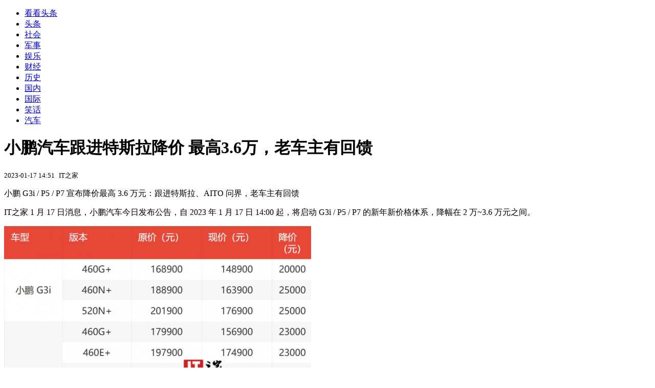

--- FILE ---
content_type: text/html; charset=utf-8
request_url: https://kan.china.com/article/3114904.html
body_size: 5542
content:
<!DOCTYPE html>
<!--[if lte IE 6 ]><html class="ie ie6 lte-ie7 lte-ie8" lang="zh-CN"><![endif]-->
<!--[if IE 7 ]><html class="ie ie7 lte-ie7 lte-ie8" lang="zh-CN"><![endif]-->
<!--[if IE 8 ]><html class="ie ie8 lte-ie8" lang="zh-CN"><![endif]-->
<!--[if IE 9 ]><html class="ie ie9" lang="zh-CN"><![endif]-->
<!--[if (gt IE 9)|!(IE)]><!--><html lang="zh-CN"><!--<![endif]-->
    <head>
        <meta http-equiv="X-UA-Compatible" content="IE=edge,chrome=1" />
        <meta http-equiv="Content-Type" content="text/html; charset=utf-8" />
        <title>小鹏汽车跟进特斯拉降价 最高3.6万，老车主有回馈</title>
        <meta name="keywords" content="降价,汽车,降幅" />
        <meta name="description" content="小鹏 G3i / P5 / P7 宣布降价最高 3.6 万元：跟进特斯拉、AITO 问界，老车主有回馈 IT之家1 月 17 日消息，小鹏汽车今日发布公告，自 2023 年 1 月 17 日 14:00 起，将启动 G3i / P5 / P7 的新年新价格体系" />
        <meta name="renderer" content="webkit" />
        <link href="//k-static.appmobile.cn/media/css/article.min.css?_v=0308" rel="stylesheet" media="screen" type="text/css" />
        <script type="text/javascript">
        var _hmt = _hmt || [];
        window.pageType = 'article';
        var pagingInfo = {id:3114904, total:2, now:1, tid:'9', mid:'26',arcrank:'-1'};
        </script>
        <script type="text/javascript" src="//k-static.appmobile.cn/media/js/min.page.js?_v=0308"></script>
        <script type="text/javascript" src="//dup.baidustatic.com/js/ds.js"></script>
        <base target="_blank" /><!--[if lte IE 6]></base><![endif]-->
    </head>
    <body class="new0103 articleview">
        <div class="site-top-nav">
            <div class="container">
                <ul class="left">
                    <li class="home"><a href="/">看看头条</a></li>
                    <li><a href="/">头条</a></li>
                    
                    <li><a href="/shehui/">社会</a></li>
                    
                    <li><a href="/junshi/">军事</a></li>
                    
                    <li><a href="/yule/">娱乐</a></li>
                    <li><a class="active" href="/caijing/">财经</a></li>
                    <li><a href="/lishi/">历史</a></li>
                    
                    <li><a href="/guonei/">国内</a></li>
                    
                    <li><a href="/guoji/">国际</a></li>
                    
                    <li><a href="/xiaohua/">笑话</a></li>
                    
                    <li><a href="/qiche/">汽车</a></li>
                    
                    <!--li><a href="http://www.tiyuxiu.com/qd/kan/" data-tracker="no">体育</a></li-->
                </ul>
                <ul class="right">
                </ul>
            </div>
        </div>

        <div class="container main-container clear clearfix">
            <div class="pleft mt10">
                <div class="article-header">
                    <h1 class="title">小鹏汽车跟进特斯拉降价 最高3.6万，老车主有回馈</h1>
                    <div class="info">
                        <div class="left">
                            <small id="article-date">2023-01-17 14:51</small>&nbsp;
                            <small id="article-source">IT之家</small>
                        </div>
                        <div class="right">
                        </div>
                    </div>
                </div>
                <!-- /place -->
                <div class="viewbox">
                    <div id="main-content" class="content">
                        <div class="mxm mxm-inner">
                            <script type="text/javascript">loadSpecialMM('article_inner');</script>
                        </div>
                        <p>小鹏 G3i / P5 / P7 宣布降价最高 3.6 万元：跟进特斯拉、AITO 问界，老车主有回馈</p>
<p>IT之家&nbsp;1 月 17 日消息，小鹏汽车今日发布公告，自 2023 年 1 月 17 日 14:00 起，将启动 G3i / P5 / P7 的新年新价格体系，降幅在 2 万~3.6 万元之间。</p>
<p><img itemprop="image" src="//k-static.appmobile.cn/uploads/allimg/230117/14514ID7-0.png" data-iwidth="600" data-iheight="550" /><script>article.mmbox.load();</script></p>
<p>同时，在本公告发布前一年内订购了 G3i / P5 / P7 的首任车主，小鹏汽车也将同步予以新春回馈，包括整车质保延长至 10 年 / 20 万公里，并赠送 4 年基础保养。</p>

                    </div>
                    
                    <div class="mxm">
                        <script type="text/javascript">loadSpecialMM('article_780x90_1');</script>
                    </div>
                    
                    <div id="page-area" class="pages article_pages">
                        <div class="pagelist"><a target='_self' class='curent' href='javascript:void(0);'>1</a><a target='_self' href='3114904_2.html'>2</a><a class='next' target='_self' href='3114904_2.html'>下一页</a></div>
                    </div>
                    <script type="text/javascript">article.optimizationPage();</script>
                    
                    <!--div class="mxm mxm-780x90" style="height:300px;display:block;"-->
                    <div class="mxm" style="display:block;">
                        <!--script type="text/javascript">loadSSP({id:adconfig.ids.article_780x90_2});</script-->
                        <script type="text/javascript">baiduUnion.load("u6179386");</script>
                    </div>
                </div>
                
                <div class="page_recommended clearfix">
                    <div id="article-recommend" class="article-recommend">
                        <div class="bd right-list">
                            <div class="bdwrap">
                                <ul></ul>
                            </div>
                            <a href="/?location=bottom" class="more hidden">
                                <i>+</i>
                                <span>加载更多精彩新闻</span>
                            </a>
                        </div>
                        <div class="loading"></div>
                    </div>
                </div>
            </div>

            <div class="pright mt10">
                <div class="mxm mb10" style="display:block;">
                    <script type="text/javascript">baiduUnion.load("u3498624");</script>
                </div>
                <div class="mxm mb10">
                    <script type="text/javascript">loadSpecialMM('article_square_002');</script>
                </div>
                <div id="right-image-list" class="box-warp image-list clearfix mb10">
                    <div class="box-hd"><div class="title_h3 blue_line">频道热点</div>
                        <span class="more"><a href="/caijing/">更多</a></span>
                    </div>
                    <div class="box-bd">
                        <ul id="right-slide-1"><li class="hide"><a href="https://soft.china.com/down/2787669.html?f=131214">InnoIDE</a></li><li class="hide"><a href="https://soft.china.com/down/1254338.html?f=131214">网络程序员伴侣(lshdic)</a></li><li class="hide"><a href="https://soft.china.com/soft/1405271.html?f=131214">VV音乐</a></li><li class="hide"><a href="https://soft.china.com/down/1947337.html?f=131214">DataSpell</a></li><li class="hide"><a href="https://soft.china.com/down/1668956.html?f=131214">Nunit</a></li><li class="hide"><a href="https://soft.china.com/down/1769939.html?f=131214">Upsource</a></li><li class="hide"><a href="https://soft.china.com/down/1407989.html?f=131214">Windows Sysinternals Suite</a></li><li class="hide"><a href="https://soft.china.com/down/1832611.html?f=131214">DFM2HTML</a></li><li class="hide"><a href="https://soft.china.com/down/1543919.html?f=131214">Cool Web Scrollbars</a></li><li class="hide"><a href="https://soft.china.com/down/1329976.html?f=131214">chm2web</a></li></ul>
                    </div>
                </div>
                <script type="text/javascript">
                mediavFlow.rightSide({container:'#right-slide-1'});
                </script>
                <div class="mxm mb10" style="display:block;">
                    <script type="text/javascript">baiduUnion.load('u3497724');</script>
                    <!--script type="text/javascript">loadSSP({id:adconfig.ids.article_square_003});</script-->
                </div>
                <div class="box-warp clearfix list-top10 mb10" style="display:block;">
                    <div class="box-hd">
                        <div class="title_h3 blue_line">今日关注</div>
                        <span class="more"><a href="/hotword/">更多</a></span>
                    </div>
                    <div class="box-bd">
                        <ul id="today-hotlist" class="list-item fs15">
                            <li ><a href="https://kan.china.com/article/5552389.html" title="从中国驶向伊朗的货船，遭美军半道拦截，交出货物才被放行？" target="_blank">从中国驶向伊朗的货船，遭美军半道拦截，交出货物才被放行？</a></li>
<li ><a href="https://kan.china.com/article/6071412.html" title="趁中国双航母返港，大批菲舰机闯岛，美军准航母支援被合围？" target="_blank">趁中国双航母返港，大批菲舰机闯岛，美军准航母支援被合围？</a></li>
<li ><a href="https://kan.china.com/article/5657531.html" title="冷暖大逆转！寒潮进入收尾阶段" target="_blank">冷暖大逆转！寒潮进入收尾阶段</a></li>
<li ><a href="https://kan.china.com/article/6232695.html" title="“早冬至，大雪堵门”今年冬至啥时候？" target="_blank">“早冬至，大雪堵门”今年冬至啥时候？</a></li>
<li ><a href="https://kan.china.com/article/6120208.html" title="法媒调查：法国间谍和军方人员正被广告数据出卖" target="_blank">法媒调查：法国间谍和军方人员正被广告数据出卖</a></li>
<li ><a href="https://kan.china.com/article/6661535.html" title="王思聪日本滑雪被偶遇，带五个妹子春风得意，懒懒又成了“小丑”" target="_blank">王思聪日本滑雪被偶遇，带五个妹子春风得意，懒懒又成了“小丑”</a></li>
<li ><a href="https://kan.china.com/article/5770082.html" title="造成20名美军死亡，美海军调查认定V-22“鱼鹰”飞机存大量安全隐患" target="_blank">造成20名美军死亡，美海军调查认定V-22“鱼鹰”飞机存大量安全隐患</a></li>
<li ><a href="https://kan.china.com/article/5481199.html" title="10人聚餐逃单店主称已收到转账" target="_blank">10人聚餐逃单店主称已收到转账</a></li>
<li  class="hide"><a href="https://kan.china.com/article/6227544.html" title="何晴追悼会将于15日在北京举行" target="_blank">何晴追悼会将于15日在北京举行</a></li>
<li  class="hide"><a href="https://kan.china.com/article/5423514.html" title="接吻后男人5个真爱反应：身体比嘴更诚实" target="_blank">接吻后男人5个真爱反应：身体比嘴更诚实</a></li>
<li  class="hide"><a href="https://kan.china.com/article/6199764.html" title="萝卜是高血糖的催化剂？医生再次忠告：不想血糖飙升，3物别多吃" target="_blank">萝卜是高血糖的催化剂？医生再次忠告：不想血糖飙升，3物别多吃</a></li>
<li  class="hide"><a href="https://kan.china.com/article/5505787.html" title="“在默茨眼中，普京是希特勒，默克尔是张伯伦”" target="_blank">“在默茨眼中，普京是希特勒，默克尔是张伯伦”</a></li>
<li  class="hide"><a href="https://kan.china.com/article/6925172.html" title="台自制潜艇“海鲲”号又闹笑话：液压系统全部失灵，靠人力转舵" target="_blank">台自制潜艇“海鲲”号又闹笑话：液压系统全部失灵，靠人力转舵</a></li>
<li  class="hide"><a href="https://kan.china.com/article/6754881.html" title="一周军评：信心岂能靠“赢学”？-席亚洲" target="_blank">一周军评：信心岂能靠“赢学”？-席亚洲</a></li>
<li  class="hide"><a href="https://kan.china.com/article/6692875.html" title="“欧洲驻美外交官们借酒消愁：西方联盟结束了”" target="_blank">“欧洲驻美外交官们借酒消愁：西方联盟结束了”</a></li>


                        </ul>
                    </div>
                </div>
                <div class="mxm mb10" style="display:block;">
                    <script type="text/javascript">baiduUnion.load('u3497742');</script>
                    <!--script type="text/javascript">loadSSP({id:adconfig.ids.article_square_005});</script-->
                </div>
                <div id="sidebar-follow" style="position:relative;">
                    <div class="box-warp clearfix mb10">
                        <div class="box-hd">
                            <div class="title_h3 blue_line">频道精选</div>
                            <span class="more"><a href="/caijing/">更多</a></span>
                        </div>
                        <div class="box-bd">
                            <div class="list-img">
                                <ol>
                                    <li>
                                        <a title="两个“历史首次”！前11个月我国汽车产销量双超3100万辆，今年出口规模有望蝉联全球第一" href="https://kan.china.com/article/5840659.html">
                                            <span class="image"><img class="delay-right" data-original="//k-static.appmobile.cn/uploads3/allimg/2512/12/1605133464-0-lp.jpg?crop=p_10,w_154,h_84,g_center"/></span>
                                            <span class="rttxt">两个“历史首次”！前11个月我国汽车产销量双超3100万辆，今年出口规模有望蝉联全球第一</span>
                                        </a>
                                    </li>
<li>
                                        <a title="突然爆火，成“养生顶流”！网友边吐槽难喝边抢购，多个平台断货" href="https://kan.china.com/article/6262758.html">
                                            <span class="image"><img class="delay-right" data-original="//k-static.appmobile.cn/uploads3/allimg/2512/12/1603526242-0-lp.jpg?crop=p_10,w_154,h_84,g_center"/></span>
                                            <span class="rttxt">突然爆火，成“养生顶流”！网友边吐槽难喝边抢购，多个平台断货</span>
                                        </a>
                                    </li>
<li>
                                        <a title="超5000万粉丝网红，名下公司涉嫌逃税逾千万元，其店铺近7天热卖商品超10万件" href="https://kan.china.com/article/5894889.html">
                                            <span class="image"><img class="delay-right" data-original="//k-static.appmobile.cn/uploads2/allimg/2512/11/16013564S-0-lp.jpg?crop=p_10,w_154,h_84,g_center"/></span>
                                            <span class="rttxt">超5000万粉丝网红，名下公司涉嫌逃税逾千万元，其店铺近7天热卖商品超10万件</span>
                                        </a>
                                    </li>
<li>
                                        <a title="火了！4A级景区急招“野人”：日薪200元，朝九晚五，上班不能说人话只能“嗷嗷叫”" href="https://kan.china.com/article/6695283.html">
                                            <span class="image"><img class="delay-right" data-original="//k-static.appmobile.cn/uploads2/allimg/2512/11/16004T921-0-lp.jpg?crop=p_10,w_154,h_84,g_center"/></span>
                                            <span class="rttxt">火了！4A级景区急招“野人”：日薪200元，朝九晚五，上班不能说人话只能“嗷嗷叫”</span>
                                        </a>
                                    </li>

                                </ol>
                            </div>
                        </div>
                    </div>
                    <div class="mxm mb10" style="display:block;">
                        <script type="text/javascript">baiduUnion.load('u3530327');</script>
                        <!--script type="text/javascript">loadSSP({id:adconfig.ids.article_square_006});</script-->
                    </div>
                    <div class="mxm mb10" style="display:block;">
                        <script type="text/javascript">baiduUnion.load('u4430965');</script>
                        <!--script type="text/javascript">loadSSP({id:adconfig.ids.article_square_007});</script-->
                    </div>
<!--                    <div class="mxm mxm-336x280">
                        <script type="text/javascript">loadSSP({id:adconfig.ids.article_square_008});</script>
                    </div>-->
                </div>
            </div>
            <!-- /pright -->
        </div>
        <script type="text/javascript">
            article.count(3114904, 26);
        </script>
        
        

        <div id="sidenav" class="sidenav">
            <ul>
                <li class="home"><a href="/">首页</a></li>
                <li class="channel"><a target="_self" href="/caijing/">频道</a></li>
                <li class="hot"><a href="/hotword/">热点</a></li>
        <!--li class="qrcodex weixin">
            <a target="_self" href="javascript:void(0);">微信</a>
            <div class="qrcodex-box">
                <div class="img"></div>
                <div class="text">微信扫一扫，关注公众号</div>
            </div>
        </li-->
                <li class="bottom"><a target="_self" href="javascript:void(0);" onclick="pageInfo.bottom();">底部</a></li>
                <li class="top hidden"><a target="_self" href="javascript:void(0);" onclick="pageInfo.top();">顶部</a></li>
            </ul>
            <div id="mediav-hudong"></div>
        </div>

        <!--script type="text/javascript">loadSSP({id:adconfig.ids.float_right});</script-->

        <script type="text/javascript">
    $('img.delay').lazyload({effect:'show'});
    $('img.delay-right').lazyload({effect:'show'});
</script>
<div class="footer_copyright">
    <div class="container">
        <div class="abouts">
            <!--a href="https://soft.china.com/" data-tracker="no">中华网软件</a-->
            <a href="/about/contact.html" data-tracker="no">联系我们</a>
        </div>
        <span>&copy; 中华网 &nbsp;&nbsp; <a href="https://beian.miit.gov.cn/" data-tracker="no" target="_blank">京ICP备18035944号-2</a></span>
    </div>
</div>
<div style="display:none;">
<script type="text/javascript">effectTracker.tongji();</script>
<script>
var _hmt = _hmt || [];
(function() {
  var hm = document.createElement("script");
  hm.src = "https://hm.baidu.com/hm.js?" + (window.location.hostname=='kankan.china.com' ? 'cc8b2a9111850183eca9999696b6e0ec' : 'af6d8290f34ae4058b169a282c9468d5');
  var s = document.getElementsByTagName("script")[0]; 
  s.parentNode.insertBefore(hm, s);
})();
</script>
</div>

    </body>
</html>
